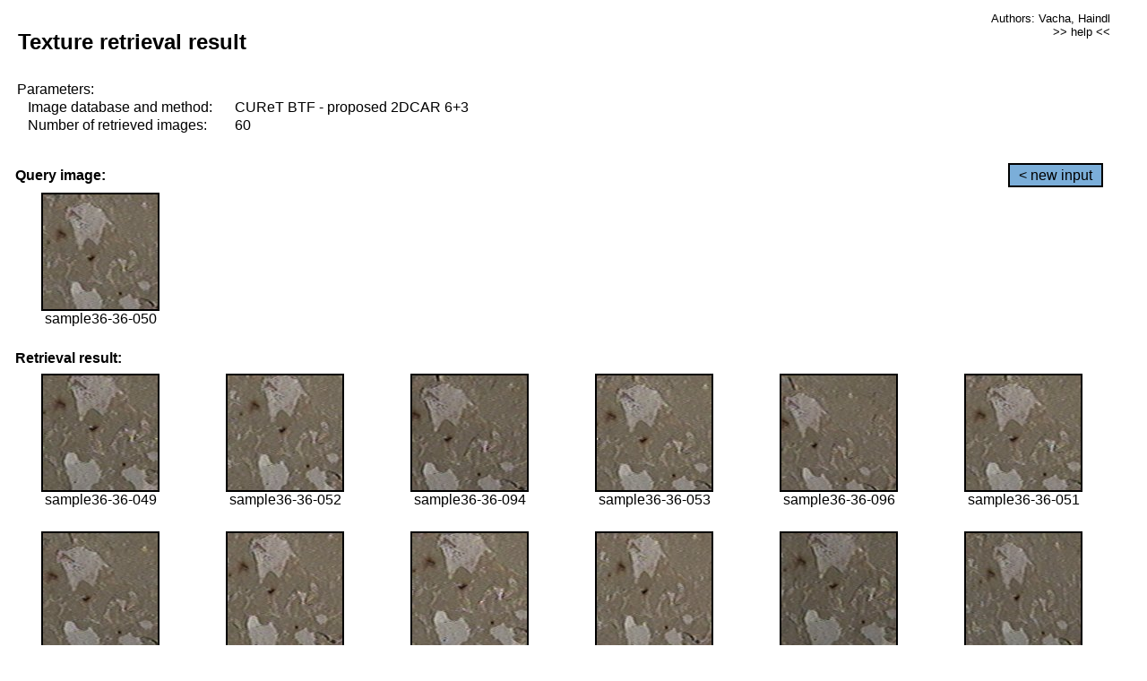

--- FILE ---
content_type: text/html;charset=UTF-8
request_url: http://cbir.utia.cas.cz/retrievalWebDemoCuret/RetrieveImages?database=0&database2=-1&input=3246&number=60&paging=32
body_size: 48802
content:


<!DOCTYPE HTML PUBLIC "-//W3C//DTD HTML 4.01 Transitional//EN"
"http://www.w3.org/TR/html4/loose.dtd">

<html>
  <head>
        <LINK REL="stylesheet" TYPE="text/css" HREF="retr.css">
    <meta http-equiv="Content-Type" content="text/html; charset=UTF-8">
    <title>Demonstration of MRF Illumination Invariants - http://ro.utia.cz/</title>
    <script>
     function toggleHelp() {
       var obj = document.getElementById('help');
	if (obj.style.display == 'none') {
          obj.style.display = 'block';
	} else {
          obj.style.display = 'none';
	}
     }
    </script>

  </head>
  <body>
     <div onclick="toggleHelp()" id="help" style="position:absolute; display:none; width:70%; height:70%; margin:5% 10%; auto; background-color:lightgray; border:1px solid darkgray; padding:2em;">
	<h1>Help</h1>
        <a href="#" style="display:block; position:absolute; top: 10px; right:10px; border:1px solid gray; padding: 2px 2px 2px 2px; text-decoration: none; color: black">x</a>
        <br>
        <p>This demonstration shows retrieval of similar textures, regardless illumination conditions.
        </p>
        
        <p>
           The CUReT texture database consists of images of 61 materials, each acquired under 92
           different illumination and viewpoint directions.
        </p>
        
        <p>
           Click on the image and system will find other similar images. The images
           are considered to be similar if the structure is similar,
           regardless colour or direction of illumination.
           The result images are ordered from left to right and than top to bottom.
           The first is image is the most similar and than dissimilarity increases.
        </p>
        <p>
           More details on algorithm of finding similar images can be found in the published
           <a href="./">articles</a>.
        </p>
        <br>
        <br>
        <br>
        <br>
        <br>
        <br>
        <br>
        <br>
        <br>
        version: October 22, 2009
 </div>
    
    <table border="0" cellpadding="3" width="98%">
      <tbody>
        <tr><td colspan="4">
            <h2>&nbsp;Texture retrieval result</h2>
          </td><td align="right" valign="top" colspan="2">
            <small><a href="./" class="authors">Authors: Vacha, Haindl</a></small><br>
            <small><a href="#" class="help" onclick="toggleHelp(); return false;">>> help <<</a></small>
        </td></tr>
        <!-- parameters -->
        <tr><td colspan="6">
            <table border="0" cellpadding="0" width="100%"><tbody>
                <tr><td>
                    &nbsp;Parameters:<br/>
                </td></tr>
                <tr><td nowrap>
                    &nbsp;&nbsp;&nbsp;&nbsp;Image database and method:&nbsp;
                  </td><td width="80%">
                    CUReT BTF - proposed 2DCAR 6+3
                  </td>
                  
                </tr>
                <tr><td nowrap>
                    &nbsp;&nbsp;&nbsp;&nbsp;Number of retrieved images:&nbsp;
                  </td><td>
                    60
                  </td>
                </tr>
            </tbody></table>
          </td>
        </tr>
        <tr><td colspan="6">
            <br/>
          </td>
        </tr>
        <!-- query image -->
        <tr><td colspan="5">
            <b>&nbsp;Query image:<br/></b>
            
          </td>
          <td align="right" class="tdbutton">
            <a href="ShowInput?database=0&database2=-1&number=60&paging=32" class="button">&lt; new input</a>
            &nbsp;
          </td>
        </tr>
        <tr><td align="center" valign="top">
            <img src="http://cbir.utia.cas.cz:80/retrievalDemo-data/e16-icip/texs/all/sample36-36-050.jpg" alt="sample36-36-050" title="Name:&nbsp;sample36-36-050,&#13;Number:&nbsp;3246,&#13;Class:&nbsp;sample36" class="texture"
                   
                   
              />
            <br/>sample36-36-050
            <br/><br/>
          </td>
        </tr>
        <!--tr><td colspan="6">
            <br/>
          </td>
        </tr-->
        <!-- result images -->
        
        <tr><td colspan="6">
            <b>&nbsp;Retrieval result:</b>
          </td>
          
        </tr>
        
        <tr>
          
          <td align="center" width="16.666666666666668%"
                    
                        valign="top"
                   
              >
            
            <a href="RetrieveImages?database=0&database2=-1&input=3245&number=60&paging=32">
              <img src="http://cbir.utia.cas.cz:80/retrievalDemo-data/e16-icip/texs/all/sample36-36-049.jpg" alt="sample36-36-049" title="Position:&nbsp;1,&#13;Name:&nbsp;sample36-36-049,&#13;Number:&nbsp;3245,&#13;Distance:&nbsp;296.242,&#13;Class:&nbsp;sample36" class="texture"
                   
                   
                   />
            </a>
            <div>sample36-36-049</div>
            &nbsp;
            
            
          </td>
          
          <td align="center" width="16.666666666666668%"
                    
                        valign="top"
                   
              >
            
            <a href="RetrieveImages?database=0&database2=-1&input=3248&number=60&paging=32">
              <img src="http://cbir.utia.cas.cz:80/retrievalDemo-data/e16-icip/texs/all/sample36-36-052.jpg" alt="sample36-36-052" title="Position:&nbsp;2,&#13;Name:&nbsp;sample36-36-052,&#13;Number:&nbsp;3248,&#13;Distance:&nbsp;297.223,&#13;Class:&nbsp;sample36" class="texture"
                   
                   
                   />
            </a>
            <div>sample36-36-052</div>
            &nbsp;
            
            
          </td>
          
          <td align="center" width="16.666666666666668%"
                    
                        valign="top"
                   
              >
            
            <a href="RetrieveImages?database=0&database2=-1&input=3269&number=60&paging=32">
              <img src="http://cbir.utia.cas.cz:80/retrievalDemo-data/e16-icip/texs/all/sample36-36-094.jpg" alt="sample36-36-094" title="Position:&nbsp;3,&#13;Name:&nbsp;sample36-36-094,&#13;Number:&nbsp;3269,&#13;Distance:&nbsp;299.524,&#13;Class:&nbsp;sample36" class="texture"
                   
                   
                   />
            </a>
            <div>sample36-36-094</div>
            &nbsp;
            
            
          </td>
          
          <td align="center" width="16.666666666666668%"
                    
                        valign="top"
                   
              >
            
            <a href="RetrieveImages?database=0&database2=-1&input=3249&number=60&paging=32">
              <img src="http://cbir.utia.cas.cz:80/retrievalDemo-data/e16-icip/texs/all/sample36-36-053.jpg" alt="sample36-36-053" title="Position:&nbsp;4,&#13;Name:&nbsp;sample36-36-053,&#13;Number:&nbsp;3249,&#13;Distance:&nbsp;300.097,&#13;Class:&nbsp;sample36" class="texture"
                   
                   
                   />
            </a>
            <div>sample36-36-053</div>
            &nbsp;
            
            
          </td>
          
          <td align="center" width="16.666666666666668%"
                    
                        valign="top"
                   
              >
            
            <a href="RetrieveImages?database=0&database2=-1&input=3270&number=60&paging=32">
              <img src="http://cbir.utia.cas.cz:80/retrievalDemo-data/e16-icip/texs/all/sample36-36-096.jpg" alt="sample36-36-096" title="Position:&nbsp;5,&#13;Name:&nbsp;sample36-36-096,&#13;Number:&nbsp;3270,&#13;Distance:&nbsp;302.103,&#13;Class:&nbsp;sample36" class="texture"
                   
                   
                   />
            </a>
            <div>sample36-36-096</div>
            &nbsp;
            
            
          </td>
          
          <td align="center" width="16.666666666666668%"
                    
                        valign="top"
                   
              >
            
            <a href="RetrieveImages?database=0&database2=-1&input=3247&number=60&paging=32">
              <img src="http://cbir.utia.cas.cz:80/retrievalDemo-data/e16-icip/texs/all/sample36-36-051.jpg" alt="sample36-36-051" title="Position:&nbsp;6,&#13;Name:&nbsp;sample36-36-051,&#13;Number:&nbsp;3247,&#13;Distance:&nbsp;303.693,&#13;Class:&nbsp;sample36" class="texture"
                   
                   
                   />
            </a>
            <div>sample36-36-051</div>
            &nbsp;
            
            
          </td>
          
          
          
        </tr>
        
        <tr>
          
          <td align="center" width="16.666666666666668%"
                    
                        valign="top"
                   
              >
            
            <a href="RetrieveImages?database=0&database2=-1&input=3244&number=60&paging=32">
              <img src="http://cbir.utia.cas.cz:80/retrievalDemo-data/e16-icip/texs/all/sample36-36-048.jpg" alt="sample36-36-048" title="Position:&nbsp;7,&#13;Name:&nbsp;sample36-36-048,&#13;Number:&nbsp;3244,&#13;Distance:&nbsp;303.714,&#13;Class:&nbsp;sample36" class="texture"
                   
                   
                   />
            </a>
            <div>sample36-36-048</div>
            &nbsp;
            
            
          </td>
          
          <td align="center" width="16.666666666666668%"
                    
                        valign="top"
                   
              >
            
            <a href="RetrieveImages?database=0&database2=-1&input=3274&number=60&paging=32">
              <img src="http://cbir.utia.cas.cz:80/retrievalDemo-data/e16-icip/texs/all/sample36-36-102.jpg" alt="sample36-36-102" title="Position:&nbsp;8,&#13;Name:&nbsp;sample36-36-102,&#13;Number:&nbsp;3274,&#13;Distance:&nbsp;304.833,&#13;Class:&nbsp;sample36" class="texture"
                   
                   
                   />
            </a>
            <div>sample36-36-102</div>
            &nbsp;
            
            
          </td>
          
          <td align="center" width="16.666666666666668%"
                    
                        valign="top"
                   
              >
            
            <a href="RetrieveImages?database=0&database2=-1&input=3250&number=60&paging=32">
              <img src="http://cbir.utia.cas.cz:80/retrievalDemo-data/e16-icip/texs/all/sample36-36-054.jpg" alt="sample36-36-054" title="Position:&nbsp;9,&#13;Name:&nbsp;sample36-36-054,&#13;Number:&nbsp;3250,&#13;Distance:&nbsp;305.041,&#13;Class:&nbsp;sample36" class="texture"
                   
                   
                   />
            </a>
            <div>sample36-36-054</div>
            &nbsp;
            
            
          </td>
          
          <td align="center" width="16.666666666666668%"
                    
                        valign="top"
                   
              >
            
            <a href="RetrieveImages?database=0&database2=-1&input=3275&number=60&paging=32">
              <img src="http://cbir.utia.cas.cz:80/retrievalDemo-data/e16-icip/texs/all/sample36-36-103.jpg" alt="sample36-36-103" title="Position:&nbsp;10,&#13;Name:&nbsp;sample36-36-103,&#13;Number:&nbsp;3275,&#13;Distance:&nbsp;305.6,&#13;Class:&nbsp;sample36" class="texture"
                   
                   
                   />
            </a>
            <div>sample36-36-103</div>
            &nbsp;
            
            
          </td>
          
          <td align="center" width="16.666666666666668%"
                    
                        valign="top"
                   
              >
            
            <a href="RetrieveImages?database=0&database2=-1&input=3238&number=60&paging=32">
              <img src="http://cbir.utia.cas.cz:80/retrievalDemo-data/e16-icip/texs/all/sample36-36-042.jpg" alt="sample36-36-042" title="Position:&nbsp;11,&#13;Name:&nbsp;sample36-36-042,&#13;Number:&nbsp;3238,&#13;Distance:&nbsp;305.705,&#13;Class:&nbsp;sample36" class="texture"
                   
                   
                   />
            </a>
            <div>sample36-36-042</div>
            &nbsp;
            
            
          </td>
          
          <td align="center" width="16.666666666666668%"
                    
                        valign="top"
                   
              >
            
            <a href="RetrieveImages?database=0&database2=-1&input=3239&number=60&paging=32">
              <img src="http://cbir.utia.cas.cz:80/retrievalDemo-data/e16-icip/texs/all/sample36-36-043.jpg" alt="sample36-36-043" title="Position:&nbsp;12,&#13;Name:&nbsp;sample36-36-043,&#13;Number:&nbsp;3239,&#13;Distance:&nbsp;307.596,&#13;Class:&nbsp;sample36" class="texture"
                   
                   
                   />
            </a>
            <div>sample36-36-043</div>
            &nbsp;
            
            
          </td>
          
          
          
        </tr>
        
        <tr>
          
          <td align="center" width="16.666666666666668%"
                    
                        valign="top"
                   
              >
            
            <a href="RetrieveImages?database=0&database2=-1&input=3273&number=60&paging=32">
              <img src="http://cbir.utia.cas.cz:80/retrievalDemo-data/e16-icip/texs/all/sample36-36-101.jpg" alt="sample36-36-101" title="Position:&nbsp;13,&#13;Name:&nbsp;sample36-36-101,&#13;Number:&nbsp;3273,&#13;Distance:&nbsp;308.944,&#13;Class:&nbsp;sample36" class="texture"
                   
                   
                   />
            </a>
            <div>sample36-36-101</div>
            &nbsp;
            
            
          </td>
          
          <td align="center" width="16.666666666666668%"
                    
                        valign="top"
                   
              >
            
            <a href="RetrieveImages?database=0&database2=-1&input=3268&number=60&paging=32">
              <img src="http://cbir.utia.cas.cz:80/retrievalDemo-data/e16-icip/texs/all/sample36-36-093.jpg" alt="sample36-36-093" title="Position:&nbsp;14,&#13;Name:&nbsp;sample36-36-093,&#13;Number:&nbsp;3268,&#13;Distance:&nbsp;309.368,&#13;Class:&nbsp;sample36" class="texture"
                   
                   
                   />
            </a>
            <div>sample36-36-093</div>
            &nbsp;
            
            
          </td>
          
          <td align="center" width="16.666666666666668%"
                    
                        valign="top"
                   
              >
            
            <a href="RetrieveImages?database=0&database2=-1&input=3240&number=60&paging=32">
              <img src="http://cbir.utia.cas.cz:80/retrievalDemo-data/e16-icip/texs/all/sample36-36-044.jpg" alt="sample36-36-044" title="Position:&nbsp;15,&#13;Name:&nbsp;sample36-36-044,&#13;Number:&nbsp;3240,&#13;Distance:&nbsp;310.894,&#13;Class:&nbsp;sample36" class="texture"
                   
                   
                   />
            </a>
            <div>sample36-36-044</div>
            &nbsp;
            
            
          </td>
          
          <td align="center" width="16.666666666666668%"
                    
                        valign="top"
                   
              >
            
            <a href="RetrieveImages?database=0&database2=-1&input=3242&number=60&paging=32">
              <img src="http://cbir.utia.cas.cz:80/retrievalDemo-data/e16-icip/texs/all/sample36-36-046.jpg" alt="sample36-36-046" title="Position:&nbsp;16,&#13;Name:&nbsp;sample36-36-046,&#13;Number:&nbsp;3242,&#13;Distance:&nbsp;311.69,&#13;Class:&nbsp;sample36" class="texture"
                   
                   
                   />
            </a>
            <div>sample36-36-046</div>
            &nbsp;
            
            
          </td>
          
          <td align="center" width="16.666666666666668%"
                    
                        valign="top"
                   
              >
            
            <a href="RetrieveImages?database=0&database2=-1&input=3251&number=60&paging=32">
              <img src="http://cbir.utia.cas.cz:80/retrievalDemo-data/e16-icip/texs/all/sample36-36-055.jpg" alt="sample36-36-055" title="Position:&nbsp;17,&#13;Name:&nbsp;sample36-36-055,&#13;Number:&nbsp;3251,&#13;Distance:&nbsp;312.731,&#13;Class:&nbsp;sample36" class="texture"
                   
                   
                   />
            </a>
            <div>sample36-36-055</div>
            &nbsp;
            
            
          </td>
          
          <td align="center" width="16.666666666666668%"
                    
                        valign="top"
                   
              >
            
            <a href="RetrieveImages?database=0&database2=-1&input=3243&number=60&paging=32">
              <img src="http://cbir.utia.cas.cz:80/retrievalDemo-data/e16-icip/texs/all/sample36-36-047.jpg" alt="sample36-36-047" title="Position:&nbsp;18,&#13;Name:&nbsp;sample36-36-047,&#13;Number:&nbsp;3243,&#13;Distance:&nbsp;313.411,&#13;Class:&nbsp;sample36" class="texture"
                   
                   
                   />
            </a>
            <div>sample36-36-047</div>
            &nbsp;
            
            
          </td>
          
          
          
        </tr>
        
        <tr>
          
          <td align="center" width="16.666666666666668%"
                    
                        valign="top"
                   
              >
            
            <a href="RetrieveImages?database=0&database2=-1&input=3272&number=60&paging=32">
              <img src="http://cbir.utia.cas.cz:80/retrievalDemo-data/e16-icip/texs/all/sample36-36-099.jpg" alt="sample36-36-099" title="Position:&nbsp;19,&#13;Name:&nbsp;sample36-36-099,&#13;Number:&nbsp;3272,&#13;Distance:&nbsp;313.507,&#13;Class:&nbsp;sample36" class="texture"
                   
                   
                   />
            </a>
            <div>sample36-36-099</div>
            &nbsp;
            
            
          </td>
          
          <td align="center" width="16.666666666666668%"
                    
                        valign="top"
                   
              >
            
            <a href="RetrieveImages?database=0&database2=-1&input=3267&number=60&paging=32">
              <img src="http://cbir.utia.cas.cz:80/retrievalDemo-data/e16-icip/texs/all/sample36-36-090.jpg" alt="sample36-36-090" title="Position:&nbsp;20,&#13;Name:&nbsp;sample36-36-090,&#13;Number:&nbsp;3267,&#13;Distance:&nbsp;313.64,&#13;Class:&nbsp;sample36" class="texture"
                   
                   
                   />
            </a>
            <div>sample36-36-090</div>
            &nbsp;
            
            
          </td>
          
          <td align="center" width="16.666666666666668%"
                    
                        valign="top"
                   
              >
            
            <a href="RetrieveImages?database=0&database2=-1&input=3241&number=60&paging=32">
              <img src="http://cbir.utia.cas.cz:80/retrievalDemo-data/e16-icip/texs/all/sample36-36-045.jpg" alt="sample36-36-045" title="Position:&nbsp;21,&#13;Name:&nbsp;sample36-36-045,&#13;Number:&nbsp;3241,&#13;Distance:&nbsp;317.145,&#13;Class:&nbsp;sample36" class="texture"
                   
                   
                   />
            </a>
            <div>sample36-36-045</div>
            &nbsp;
            
            
          </td>
          
          <td align="center" width="16.666666666666668%"
                    
                        valign="top"
                   
              >
            
            <a href="RetrieveImages?database=0&database2=-1&input=3234&number=60&paging=32">
              <img src="http://cbir.utia.cas.cz:80/retrievalDemo-data/e16-icip/texs/all/sample36-36-036.jpg" alt="sample36-36-036" title="Position:&nbsp;22,&#13;Name:&nbsp;sample36-36-036,&#13;Number:&nbsp;3234,&#13;Distance:&nbsp;319.268,&#13;Class:&nbsp;sample36" class="texture"
                   
                   
                   />
            </a>
            <div>sample36-36-036</div>
            &nbsp;
            
            
          </td>
          
          <td align="center" width="16.666666666666668%"
                    
                        valign="top"
                   
              >
            
            <a href="RetrieveImages?database=0&database2=-1&input=3266&number=60&paging=32">
              <img src="http://cbir.utia.cas.cz:80/retrievalDemo-data/e16-icip/texs/all/sample36-36-087.jpg" alt="sample36-36-087" title="Position:&nbsp;23,&#13;Name:&nbsp;sample36-36-087,&#13;Number:&nbsp;3266,&#13;Distance:&nbsp;319.449,&#13;Class:&nbsp;sample36" class="texture"
                   
                   
                   />
            </a>
            <div>sample36-36-087</div>
            &nbsp;
            
            
          </td>
          
          <td align="center" width="16.666666666666668%"
                    
                        valign="top"
                   
              >
            
            <a href="RetrieveImages?database=0&database2=-1&input=3263&number=60&paging=32">
              <img src="http://cbir.utia.cas.cz:80/retrievalDemo-data/e16-icip/texs/all/sample36-36-081.jpg" alt="sample36-36-081" title="Position:&nbsp;24,&#13;Name:&nbsp;sample36-36-081,&#13;Number:&nbsp;3263,&#13;Distance:&nbsp;321.032,&#13;Class:&nbsp;sample36" class="texture"
                   
                   
                   />
            </a>
            <div>sample36-36-081</div>
            &nbsp;
            
            
          </td>
          
          
          
        </tr>
        
        <tr>
          
          <td align="center" width="16.666666666666668%"
                    
                        valign="top"
                   
              >
            
            <a href="RetrieveImages?database=0&database2=-1&input=3235&number=60&paging=32">
              <img src="http://cbir.utia.cas.cz:80/retrievalDemo-data/e16-icip/texs/all/sample36-36-037.jpg" alt="sample36-36-037" title="Position:&nbsp;25,&#13;Name:&nbsp;sample36-36-037,&#13;Number:&nbsp;3235,&#13;Distance:&nbsp;322.121,&#13;Class:&nbsp;sample36" class="texture"
                   
                   
                   />
            </a>
            <div>sample36-36-037</div>
            &nbsp;
            
            
          </td>
          
          <td align="center" width="16.666666666666668%"
                    
                        valign="top"
                   
              >
            
            <a href="RetrieveImages?database=0&database2=-1&input=3271&number=60&paging=32">
              <img src="http://cbir.utia.cas.cz:80/retrievalDemo-data/e16-icip/texs/all/sample36-36-097.jpg" alt="sample36-36-097" title="Position:&nbsp;26,&#13;Name:&nbsp;sample36-36-097,&#13;Number:&nbsp;3271,&#13;Distance:&nbsp;323.05,&#13;Class:&nbsp;sample36" class="texture"
                   
                   
                   />
            </a>
            <div>sample36-36-097</div>
            &nbsp;
            
            
          </td>
          
          <td align="center" width="16.666666666666668%"
                    
                        valign="top"
                   
              >
            
            <a href="RetrieveImages?database=0&database2=-1&input=3237&number=60&paging=32">
              <img src="http://cbir.utia.cas.cz:80/retrievalDemo-data/e16-icip/texs/all/sample36-36-041.jpg" alt="sample36-36-041" title="Position:&nbsp;27,&#13;Name:&nbsp;sample36-36-041,&#13;Number:&nbsp;3237,&#13;Distance:&nbsp;323.925,&#13;Class:&nbsp;sample36" class="texture"
                   
                   
                   />
            </a>
            <div>sample36-36-041</div>
            &nbsp;
            
            
          </td>
          
          <td align="center" width="16.666666666666668%"
                    
                        valign="top"
                   
              >
            
            <a href="RetrieveImages?database=0&database2=-1&input=3264&number=60&paging=32">
              <img src="http://cbir.utia.cas.cz:80/retrievalDemo-data/e16-icip/texs/all/sample36-36-084.jpg" alt="sample36-36-084" title="Position:&nbsp;28,&#13;Name:&nbsp;sample36-36-084,&#13;Number:&nbsp;3264,&#13;Distance:&nbsp;325.418,&#13;Class:&nbsp;sample36" class="texture"
                   
                   
                   />
            </a>
            <div>sample36-36-084</div>
            &nbsp;
            
            
          </td>
          
          <td align="center" width="16.666666666666668%"
                    
                        valign="top"
                   
              >
            
            <a href="RetrieveImages?database=0&database2=-1&input=3232&number=60&paging=32">
              <img src="http://cbir.utia.cas.cz:80/retrievalDemo-data/e16-icip/texs/all/sample36-36-033.jpg" alt="sample36-36-033" title="Position:&nbsp;29,&#13;Name:&nbsp;sample36-36-033,&#13;Number:&nbsp;3232,&#13;Distance:&nbsp;325.927,&#13;Class:&nbsp;sample36" class="texture"
                   
                   
                   />
            </a>
            <div>sample36-36-033</div>
            &nbsp;
            
            
          </td>
          
          <td align="center" width="16.666666666666668%"
                    
                        valign="top"
                   
              >
            
            <a href="RetrieveImages?database=0&database2=-1&input=3292&number=60&paging=32">
              <img src="http://cbir.utia.cas.cz:80/retrievalDemo-data/e16-icip/texs/all/sample36-36-136.jpg" alt="sample36-36-136" title="Position:&nbsp;30,&#13;Name:&nbsp;sample36-36-136,&#13;Number:&nbsp;3292,&#13;Distance:&nbsp;326.856,&#13;Class:&nbsp;sample36" class="texture"
                   
                   
                   />
            </a>
            <div>sample36-36-136</div>
            &nbsp;
            
            
          </td>
          
          
          
        </tr>
        
        <tr>
          
          <td align="center" width="16.666666666666668%"
                    
                        valign="top"
                   
              >
            
            <a href="RetrieveImages?database=0&database2=-1&input=3289&number=60&paging=32">
              <img src="http://cbir.utia.cas.cz:80/retrievalDemo-data/e16-icip/texs/all/sample36-36-129.jpg" alt="sample36-36-129" title="Position:&nbsp;31,&#13;Name:&nbsp;sample36-36-129,&#13;Number:&nbsp;3289,&#13;Distance:&nbsp;329.301,&#13;Class:&nbsp;sample36" class="texture"
                   
                   
                   />
            </a>
            <div>sample36-36-129</div>
            &nbsp;
            
            
          </td>
          
          <td align="center" width="16.666666666666668%"
                    
                        valign="top"
                   
              >
            
            <a href="RetrieveImages?database=0&database2=-1&input=3233&number=60&paging=32">
              <img src="http://cbir.utia.cas.cz:80/retrievalDemo-data/e16-icip/texs/all/sample36-36-035.jpg" alt="sample36-36-035" title="Position:&nbsp;32,&#13;Name:&nbsp;sample36-36-035,&#13;Number:&nbsp;3233,&#13;Distance:&nbsp;333.213,&#13;Class:&nbsp;sample36" class="texture"
                   
                   
                   />
            </a>
            <div>sample36-36-035</div>
            &nbsp;
            
            
          </td>
          
          <td align="center" width="16.666666666666668%"
                    
                        valign="top"
                   
              >
            
            <a href="RetrieveImages?database=0&database2=-1&input=3291&number=60&paging=32">
              <img src="http://cbir.utia.cas.cz:80/retrievalDemo-data/e16-icip/texs/all/sample36-36-134.jpg" alt="sample36-36-134" title="Position:&nbsp;33,&#13;Name:&nbsp;sample36-36-134,&#13;Number:&nbsp;3291,&#13;Distance:&nbsp;333.588,&#13;Class:&nbsp;sample36" class="texture"
                   
                   
                   />
            </a>
            <div>sample36-36-134</div>
            &nbsp;
            
            
          </td>
          
          <td align="center" width="16.666666666666668%"
                    
                        valign="top"
                   
              >
            
            <a href="RetrieveImages?database=0&database2=-1&input=3265&number=60&paging=32">
              <img src="http://cbir.utia.cas.cz:80/retrievalDemo-data/e16-icip/texs/all/sample36-36-085.jpg" alt="sample36-36-085" title="Position:&nbsp;34,&#13;Name:&nbsp;sample36-36-085,&#13;Number:&nbsp;3265,&#13;Distance:&nbsp;335.494,&#13;Class:&nbsp;sample36" class="texture"
                   
                   
                   />
            </a>
            <div>sample36-36-085</div>
            &nbsp;
            
            
          </td>
          
          <td align="center" width="16.666666666666668%"
                    
                        valign="top"
                   
              >
            
            <a href="RetrieveImages?database=0&database2=-1&input=3236&number=60&paging=32">
              <img src="http://cbir.utia.cas.cz:80/retrievalDemo-data/e16-icip/texs/all/sample36-36-039.jpg" alt="sample36-36-039" title="Position:&nbsp;35,&#13;Name:&nbsp;sample36-36-039,&#13;Number:&nbsp;3236,&#13;Distance:&nbsp;340.529,&#13;Class:&nbsp;sample36" class="texture"
                   
                   
                   />
            </a>
            <div>sample36-36-039</div>
            &nbsp;
            
            
          </td>
          
          <td align="center" width="16.666666666666668%"
                    
                        valign="top"
                   
              >
            
            <a href="RetrieveImages?database=0&database2=-1&input=3261&number=60&paging=32">
              <img src="http://cbir.utia.cas.cz:80/retrievalDemo-data/e16-icip/texs/all/sample36-36-078.jpg" alt="sample36-36-078" title="Position:&nbsp;36,&#13;Name:&nbsp;sample36-36-078,&#13;Number:&nbsp;3261,&#13;Distance:&nbsp;341.887,&#13;Class:&nbsp;sample36" class="texture"
                   
                   
                   />
            </a>
            <div>sample36-36-078</div>
            &nbsp;
            
            
          </td>
          
          
          
        </tr>
        
        <tr>
          
          <td align="center" width="16.666666666666668%"
                    
                        valign="top"
                   
              >
            
            <a href="RetrieveImages?database=0&database2=-1&input=3549&number=60&paging=32">
              <img src="http://cbir.utia.cas.cz:80/retrievalDemo-data/e16-icip/texs/all/sample39-39-101.jpg" alt="sample39-39-101" title="Position:&nbsp;37,&#13;Name:&nbsp;sample39-39-101,&#13;Number:&nbsp;3549,&#13;Distance:&nbsp;342.11,&#13;Class:&nbsp;sample39" class="texture"
                   
                   
                   />
            </a>
            <div>sample39-39-101</div>
            &nbsp;
            
            
          </td>
          
          <td align="center" width="16.666666666666668%"
                    
                        valign="top"
                   
              >
            
            <a href="RetrieveImages?database=0&database2=-1&input=3293&number=60&paging=32">
              <img src="http://cbir.utia.cas.cz:80/retrievalDemo-data/e16-icip/texs/all/sample36-36-141.jpg" alt="sample36-36-141" title="Position:&nbsp;38,&#13;Name:&nbsp;sample36-36-141,&#13;Number:&nbsp;3293,&#13;Distance:&nbsp;343.782,&#13;Class:&nbsp;sample36" class="texture"
                   
                   
                   />
            </a>
            <div>sample36-36-141</div>
            &nbsp;
            
            
          </td>
          
          <td align="center" width="16.666666666666668%"
                    
                        valign="top"
                   
              >
            
            <a href="RetrieveImages?database=0&database2=-1&input=3551&number=60&paging=32">
              <img src="http://cbir.utia.cas.cz:80/retrievalDemo-data/e16-icip/texs/all/sample39-39-103.jpg" alt="sample39-39-103" title="Position:&nbsp;39,&#13;Name:&nbsp;sample39-39-103,&#13;Number:&nbsp;3551,&#13;Distance:&nbsp;343.92,&#13;Class:&nbsp;sample39" class="texture"
                   
                   
                   />
            </a>
            <div>sample39-39-103</div>
            &nbsp;
            
            
          </td>
          
          <td align="center" width="16.666666666666668%"
                    
                        valign="top"
                   
              >
            
            <a href="RetrieveImages?database=0&database2=-1&input=3286&number=60&paging=32">
              <img src="http://cbir.utia.cas.cz:80/retrievalDemo-data/e16-icip/texs/all/sample36-36-123.jpg" alt="sample36-36-123" title="Position:&nbsp;40,&#13;Name:&nbsp;sample36-36-123,&#13;Number:&nbsp;3286,&#13;Distance:&nbsp;345.114,&#13;Class:&nbsp;sample36" class="texture"
                   
                   
                   />
            </a>
            <div>sample36-36-123</div>
            &nbsp;
            
            
          </td>
          
          <td align="center" width="16.666666666666668%"
                    
                        valign="top"
                   
              >
            
            <a href="RetrieveImages?database=0&database2=-1&input=3285&number=60&paging=32">
              <img src="http://cbir.utia.cas.cz:80/retrievalDemo-data/e16-icip/texs/all/sample36-36-122.jpg" alt="sample36-36-122" title="Position:&nbsp;41,&#13;Name:&nbsp;sample36-36-122,&#13;Number:&nbsp;3285,&#13;Distance:&nbsp;349.115,&#13;Class:&nbsp;sample36" class="texture"
                   
                   
                   />
            </a>
            <div>sample36-36-122</div>
            &nbsp;
            
            
          </td>
          
          <td align="center" width="16.666666666666668%"
                    
                        valign="top"
                   
              >
            
            <a href="RetrieveImages?database=0&database2=-1&input=3259&number=60&paging=32">
              <img src="http://cbir.utia.cas.cz:80/retrievalDemo-data/e16-icip/texs/all/sample36-36-073.jpg" alt="sample36-36-073" title="Position:&nbsp;42,&#13;Name:&nbsp;sample36-36-073,&#13;Number:&nbsp;3259,&#13;Distance:&nbsp;352.021,&#13;Class:&nbsp;sample36" class="texture"
                   
                   
                   />
            </a>
            <div>sample36-36-073</div>
            &nbsp;
            
            
          </td>
          
          
          
        </tr>
        
        <tr>
          
          <td align="center" width="16.666666666666668%"
                    
                        valign="top"
                   
              >
            
            <a href="RetrieveImages?database=0&database2=-1&input=3231&number=60&paging=32">
              <img src="http://cbir.utia.cas.cz:80/retrievalDemo-data/e16-icip/texs/all/sample36-36-032.jpg" alt="sample36-36-032" title="Position:&nbsp;43,&#13;Name:&nbsp;sample36-36-032,&#13;Number:&nbsp;3231,&#13;Distance:&nbsp;353.695,&#13;Class:&nbsp;sample36" class="texture"
                   
                   
                   />
            </a>
            <div>sample36-36-032</div>
            &nbsp;
            
            
          </td>
          
          <td align="center" width="16.666666666666668%"
                    
                        valign="top"
                   
              >
            
            <a href="RetrieveImages?database=0&database2=-1&input=3284&number=60&paging=32">
              <img src="http://cbir.utia.cas.cz:80/retrievalDemo-data/e16-icip/texs/all/sample36-36-121.jpg" alt="sample36-36-121" title="Position:&nbsp;44,&#13;Name:&nbsp;sample36-36-121,&#13;Number:&nbsp;3284,&#13;Distance:&nbsp;354.883,&#13;Class:&nbsp;sample36" class="texture"
                   
                   
                   />
            </a>
            <div>sample36-36-121</div>
            &nbsp;
            
            
          </td>
          
          <td align="center" width="16.666666666666668%"
                    
                        valign="top"
                   
              >
            
            <a href="RetrieveImages?database=0&database2=-1&input=1950&number=60&paging=32">
              <img src="http://cbir.utia.cas.cz:80/retrievalDemo-data/e16-icip/texs/all/sample22-22-042.jpg" alt="sample22-22-042" title="Position:&nbsp;45,&#13;Name:&nbsp;sample22-22-042,&#13;Number:&nbsp;1950,&#13;Distance:&nbsp;355.125,&#13;Class:&nbsp;sample22" class="texture"
                   
                   
                   />
            </a>
            <div>sample22-22-042</div>
            &nbsp;
            
            
          </td>
          
          <td align="center" width="16.666666666666668%"
                    
                        valign="top"
                   
              >
            
            <a href="RetrieveImages?database=0&database2=-1&input=3260&number=60&paging=32">
              <img src="http://cbir.utia.cas.cz:80/retrievalDemo-data/e16-icip/texs/all/sample36-36-076.jpg" alt="sample36-36-076" title="Position:&nbsp;46,&#13;Name:&nbsp;sample36-36-076,&#13;Number:&nbsp;3260,&#13;Distance:&nbsp;355.352,&#13;Class:&nbsp;sample36" class="texture"
                   
                   
                   />
            </a>
            <div>sample36-36-076</div>
            &nbsp;
            
            
          </td>
          
          <td align="center" width="16.666666666666668%"
                    
                        valign="top"
                   
              >
            
            <a href="RetrieveImages?database=0&database2=-1&input=3228&number=60&paging=32">
              <img src="http://cbir.utia.cas.cz:80/retrievalDemo-data/e16-icip/texs/all/sample36-36-026.jpg" alt="sample36-36-026" title="Position:&nbsp;47,&#13;Name:&nbsp;sample36-36-026,&#13;Number:&nbsp;3228,&#13;Distance:&nbsp;356.305,&#13;Class:&nbsp;sample36" class="texture"
                   
                   
                   />
            </a>
            <div>sample36-36-026</div>
            &nbsp;
            
            
          </td>
          
          <td align="center" width="16.666666666666668%"
                    
                        valign="top"
                   
              >
            
            <a href="RetrieveImages?database=0&database2=-1&input=3288&number=60&paging=32">
              <img src="http://cbir.utia.cas.cz:80/retrievalDemo-data/e16-icip/texs/all/sample36-36-128.jpg" alt="sample36-36-128" title="Position:&nbsp;48,&#13;Name:&nbsp;sample36-36-128,&#13;Number:&nbsp;3288,&#13;Distance:&nbsp;356.311,&#13;Class:&nbsp;sample36" class="texture"
                   
                   
                   />
            </a>
            <div>sample36-36-128</div>
            &nbsp;
            
            
          </td>
          
          
          
        </tr>
        
        <tr>
          
          <td align="center" width="16.666666666666668%"
                    
                        valign="top"
                   
              >
            
            <a href="RetrieveImages?database=0&database2=-1&input=1953&number=60&paging=32">
              <img src="http://cbir.utia.cas.cz:80/retrievalDemo-data/e16-icip/texs/all/sample22-22-045.jpg" alt="sample22-22-045" title="Position:&nbsp;49,&#13;Name:&nbsp;sample22-22-045,&#13;Number:&nbsp;1953,&#13;Distance:&nbsp;357.926,&#13;Class:&nbsp;sample22" class="texture"
                   
                   
                   />
            </a>
            <div>sample22-22-045</div>
            &nbsp;
            
            
          </td>
          
          <td align="center" width="16.666666666666668%"
                    
                        valign="top"
                   
              >
            
            <a href="RetrieveImages?database=0&database2=-1&input=3290&number=60&paging=32">
              <img src="http://cbir.utia.cas.cz:80/retrievalDemo-data/e16-icip/texs/all/sample36-36-131.jpg" alt="sample36-36-131" title="Position:&nbsp;50,&#13;Name:&nbsp;sample36-36-131,&#13;Number:&nbsp;3290,&#13;Distance:&nbsp;358.217,&#13;Class:&nbsp;sample36" class="texture"
                   
                   
                   />
            </a>
            <div>sample36-36-131</div>
            &nbsp;
            
            
          </td>
          
          <td align="center" width="16.666666666666668%"
                    
                        valign="top"
                   
              >
            
            <a href="RetrieveImages?database=0&database2=-1&input=3262&number=60&paging=32">
              <img src="http://cbir.utia.cas.cz:80/retrievalDemo-data/e16-icip/texs/all/sample36-36-079.jpg" alt="sample36-36-079" title="Position:&nbsp;51,&#13;Name:&nbsp;sample36-36-079,&#13;Number:&nbsp;3262,&#13;Distance:&nbsp;360.818,&#13;Class:&nbsp;sample36" class="texture"
                   
                   
                   />
            </a>
            <div>sample36-36-079</div>
            &nbsp;
            
            
          </td>
          
          <td align="center" width="16.666666666666668%"
                    
                        valign="top"
                   
              >
            
            <a href="RetrieveImages?database=0&database2=-1&input=1945&number=60&paging=32">
              <img src="http://cbir.utia.cas.cz:80/retrievalDemo-data/e16-icip/texs/all/sample22-22-035.jpg" alt="sample22-22-035" title="Position:&nbsp;52,&#13;Name:&nbsp;sample22-22-035,&#13;Number:&nbsp;1945,&#13;Distance:&nbsp;362.203,&#13;Class:&nbsp;sample22" class="texture"
                   
                   
                   />
            </a>
            <div>sample22-22-035</div>
            &nbsp;
            
            
          </td>
          
          <td align="center" width="16.666666666666668%"
                    
                        valign="top"
                   
              >
            
            <a href="RetrieveImages?database=0&database2=-1&input=1947&number=60&paging=32">
              <img src="http://cbir.utia.cas.cz:80/retrievalDemo-data/e16-icip/texs/all/sample22-22-037.jpg" alt="sample22-22-037" title="Position:&nbsp;53,&#13;Name:&nbsp;sample22-22-037,&#13;Number:&nbsp;1947,&#13;Distance:&nbsp;362.731,&#13;Class:&nbsp;sample22" class="texture"
                   
                   
                   />
            </a>
            <div>sample22-22-037</div>
            &nbsp;
            
            
          </td>
          
          <td align="center" width="16.666666666666668%"
                    
                        valign="top"
                   
              >
            
            <a href="RetrieveImages?database=0&database2=-1&input=3230&number=60&paging=32">
              <img src="http://cbir.utia.cas.cz:80/retrievalDemo-data/e16-icip/texs/all/sample36-36-030.jpg" alt="sample36-36-030" title="Position:&nbsp;54,&#13;Name:&nbsp;sample36-36-030,&#13;Number:&nbsp;3230,&#13;Distance:&nbsp;362.906,&#13;Class:&nbsp;sample36" class="texture"
                   
                   
                   />
            </a>
            <div>sample36-36-030</div>
            &nbsp;
            
            
          </td>
          
          
          
        </tr>
        
        <tr>
          
          <td align="center" width="16.666666666666668%"
                    
                        valign="top"
                   
              >
            
            <a href="RetrieveImages?database=0&database2=-1&input=3522&number=60&paging=32">
              <img src="http://cbir.utia.cas.cz:80/retrievalDemo-data/e16-icip/texs/all/sample39-39-050.jpg" alt="sample39-39-050" title="Position:&nbsp;55,&#13;Name:&nbsp;sample39-39-050,&#13;Number:&nbsp;3522,&#13;Distance:&nbsp;363.228,&#13;Class:&nbsp;sample39" class="texture"
                   
                   
                   />
            </a>
            <div>sample39-39-050</div>
            &nbsp;
            
            
          </td>
          
          <td align="center" width="16.666666666666668%"
                    
                        valign="top"
                   
              >
            
            <a href="RetrieveImages?database=0&database2=-1&input=3282&number=60&paging=32">
              <img src="http://cbir.utia.cas.cz:80/retrievalDemo-data/e16-icip/texs/all/sample36-36-117.jpg" alt="sample36-36-117" title="Position:&nbsp;56,&#13;Name:&nbsp;sample36-36-117,&#13;Number:&nbsp;3282,&#13;Distance:&nbsp;363.557,&#13;Class:&nbsp;sample36" class="texture"
                   
                   
                   />
            </a>
            <div>sample36-36-117</div>
            &nbsp;
            
            
          </td>
          
          <td align="center" width="16.666666666666668%"
                    
                        valign="top"
                   
              >
            
            <a href="RetrieveImages?database=0&database2=-1&input=3569&number=60&paging=32">
              <img src="http://cbir.utia.cas.cz:80/retrievalDemo-data/e16-icip/texs/all/sample39-39-141.jpg" alt="sample39-39-141" title="Position:&nbsp;57,&#13;Name:&nbsp;sample39-39-141,&#13;Number:&nbsp;3569,&#13;Distance:&nbsp;364.05,&#13;Class:&nbsp;sample39" class="texture"
                   
                   
                   />
            </a>
            <div>sample39-39-141</div>
            &nbsp;
            
            
          </td>
          
          <td align="center" width="16.666666666666668%"
                    
                        valign="top"
                   
              >
            
            <a href="RetrieveImages?database=0&database2=-1&input=3524&number=60&paging=32">
              <img src="http://cbir.utia.cas.cz:80/retrievalDemo-data/e16-icip/texs/all/sample39-39-052.jpg" alt="sample39-39-052" title="Position:&nbsp;58,&#13;Name:&nbsp;sample39-39-052,&#13;Number:&nbsp;3524,&#13;Distance:&nbsp;364.122,&#13;Class:&nbsp;sample39" class="texture"
                   
                   
                   />
            </a>
            <div>sample39-39-052</div>
            &nbsp;
            
            
          </td>
          
          <td align="center" width="16.666666666666668%"
                    
                        valign="top"
                   
              >
            
            <a href="RetrieveImages?database=0&database2=-1&input=1946&number=60&paging=32">
              <img src="http://cbir.utia.cas.cz:80/retrievalDemo-data/e16-icip/texs/all/sample22-22-036.jpg" alt="sample22-22-036" title="Position:&nbsp;59,&#13;Name:&nbsp;sample22-22-036,&#13;Number:&nbsp;1946,&#13;Distance:&nbsp;364.68,&#13;Class:&nbsp;sample22" class="texture"
                   
                   
                   />
            </a>
            <div>sample22-22-036</div>
            &nbsp;
            
            
          </td>
          
          <td align="center" width="16.666666666666668%"
                    
                        valign="top"
                   
              >
            
            <a href="RetrieveImages?database=0&database2=-1&input=1956&number=60&paging=32">
              <img src="http://cbir.utia.cas.cz:80/retrievalDemo-data/e16-icip/texs/all/sample22-22-048.jpg" alt="sample22-22-048" title="Position:&nbsp;60,&#13;Name:&nbsp;sample22-22-048,&#13;Number:&nbsp;1956,&#13;Distance:&nbsp;366.347,&#13;Class:&nbsp;sample22" class="texture"
                   
                   
                   />
            </a>
            <div>sample22-22-048</div>
            &nbsp;
            
            
          </td>
          
          
          
        </tr>
        
      </tbody>
    </table>

  </body>
</html>
